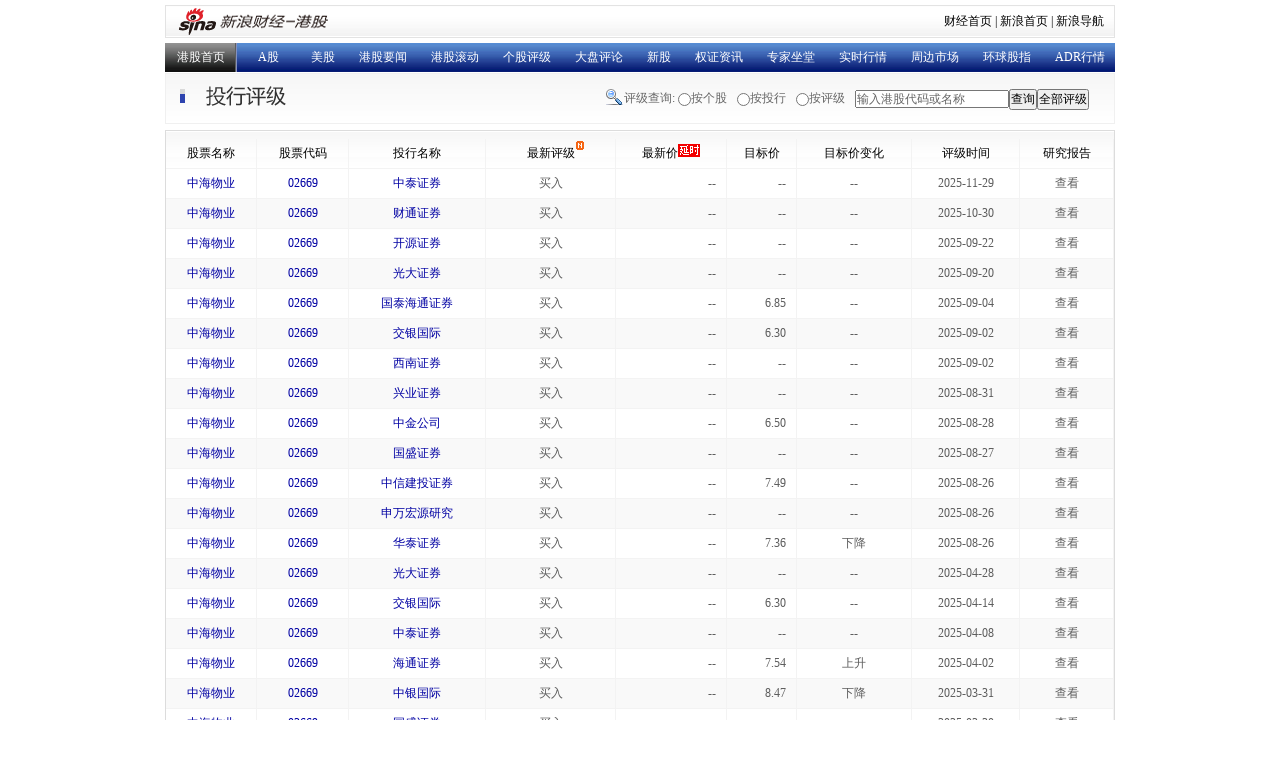

--- FILE ---
content_type: text/html; charset=gbk
request_url: https://vip.stock.finance.sina.com.cn/hk/view/rating.php?symbol=02669
body_size: 6327
content:
<!DOCTYPE html PUBLIC "-//W3C//DTD XHTML 1.0 Transitional//EN" "http://www.w3.org/TR/xhtml1/DTD/xhtml1-transitional.dtd">
<html xmlns="http://www.w3.org/1999/xhtml">
<head>
<title>投行评级_港股_新浪财经_新浪网</title>
<script type="text/javascript" src="http://i3.sinaimg.cn/cj/HKstock2007/IO.Script_1_0_1.js"></script>
<meta name="keywords" content="相关新闻 港股 财经 新浪">
<meta name="description" content="投行评级">
<meta http-equiv="Content-Type" content="text/html; charset=gb2312" />
<meta http-equiv="pragma" content="no-cache">   
<meta http-equiv="cache-control" content="no-cache">   
<meta http-equiv="expires" content="0">    

<script type="text/javascript" src="./js/IO.XSRV2.1.js"></script>
<script type="text/javascript" src="http://n.sinaimg.cn/finance/66ceb6d9/20190111/rate_hk.js"></script>
<style type="text/css">
<!--
body {font-size:12px; margin:0px; padding:0px; background:#fff;}

ul {margin:0px; list-style:none; padding:0px;}
dl {margin:0px;}
dd {margin:0px;}
input,select,option {font-size:12px;}
table {border-collapse:collapse; width:100%;}
form, td,th {padding:0px; margin:0px;}

a:link {color:#0100A3; text-decoration:none;}
a:visited {color:#551A8B; text-decoration:none;}
a:hover {color:#0100A3; text-decoration:underline;}
a:active {color:#0100A3; text-decoration:none;}

.clear {clear:both; font-size:0px; height:0px;}

.wrap {width:950px; margin:0px auto;}

.title_row {height:49px; border:1px solid #f0f0f0; background:url(./image/hk_rating_bg.gif) repeat-x; padding-right:25px;}
.title_row h1 {height:49px; float:left; width:200px; margin:0px;}
.title_row .sk_wrap {float:right; height:49px; background:url(./image/hk_rating_bg.gif) no-repeat 0px -108px; padding-left:20px; line-height:49px; color:#666; line-height:49px;}
.title_row .sk_wrap input.rd {height:49px; vertical-align:middle; margin-top:0px; margin-bottom:0px;}
.title_row .sk_wrap input,select {vertical-align:middle;margin:0;padding:0;}
.title_row .sk_wrap .inputC {width:150px;vertical-align:middle;margin:0;padding:0;}
.title_row .sk_wrap label {margin-right:7px;}

.tbl_wrap {margin-top:6px; border:1px solid #dcdcdc; padding:8px 0 0; background:url(./image/hk_rating_bg.gif) repeat-x 0px -359px #f7f7f7;}
.tbl_wrap table {}
.tbl_wrap td, .tbl_wrap th {border:1px solid #f3f3f3; border-top:none; height:29px; line-height:29px; color:#5e5e5e; font-weight:normal; background:#fff;}
.tbl_wrap td {padding-right:10px; text-align:right;}
.tbl_wrap th {}
.tbl_wrap .dk_bg td, .tbl_wrap .dk_bg th {background:#f9f9f9;}
.tbl_wrap thead td, .tbl_wrap thead th {line-height:28px; color:#000; text-align:center; padding:0px; background:none;}
.tbl_wrap thead div {height:28px; line-height:28px; width:68px; text-align:center; background:url(./image/hk_rating_bg.gif) no-repeat 57px -174px; margin:0px auto;}
.tbl_wrap table .cell1st {border-left:none;}
.tbl_wrap table .cell_last {border-right:none;}
.tbl_wrap table .cell_last a {background-image:url(./image/hk_rating_bg.gif); background-position:0px -70px; display:block; width:73px; height:23px; line-height:23px; text-align:right; margin:0px auto; outline:none;}
.tbl_wrap table .cell_last a:link {color:#0100A3; text-decoration:none;}
.tbl_wrap table .cell_last a:visited {color:#0100A3; text-decoration:none;}
.tbl_wrap table .cell_last a:hover {color:#000; text-decoration:none;}
.tbl_wrap table .cell_last a:active {color:#0100A3; text-decoration:none;}
.tbl_wrap table .cell_last a span {background:url(./image/hk_rating_bg.gif) no-repeat 30px -250px; padding:0px 20px 0 0;}
.tbl_wrap table .cell_last a span.close {background:url(./image/hk_rating_bg.gif) no-repeat 30px -215px;}

.rate_list {}
.rate_list td {border-left:none; border-right:none; padding:0px;}
.rateList_div {border-left:1px solid #f0f0f0; border-right:1px solid #f0f0f0; margin:0px 6px; background:#f6f6f6; padding-bottom:10px;}
.rateList_div .patch {display:none; position:absolute; top:-5px; left:862px; height:5px; background:#f00; width:71px; border-left:1px solid #f0f0f0; border-right:1px solid #f0f0f0; background:#f6f6f6; font-size:0px;}
.rateList_div h3 {height:37px; line-height:37px; margin:0px; font-size:12px; font-weight:normal; text-align:left; background:url(./image/hk_rating_bg.gif) no-repeat 28px -275px; padding-left:41px; clear:both;}
.rateList_div h3 a {margin:0px 5px;}

.no_report {height:60px; line-height:60px; text-align:center;}

.rateList_div ul {width:400px; float:left;}
.rate_tbl table {width:850px; margin:0px auto;}
.rate_tbl tr th {text-align:left; padding-left:20px; width:260px;}
.rate_tbl tr td {text-align:right; padding-right:10px; width:135px;}
.rate_tbl tr td, .rate_tbl tr th {border:none; background:none; line-height:23px; height:23px;}

.list_info {height:38px; line-height:38px; color:#333; border-top:1px solid #fff;}
.list_info dt {float:left; padding-left:10px;}
.list_info dd {float:right; padding-right:10px;}

.page_wrap {padding:0 0 15px;}
.pages {height:30px; text-align:center; line-height:24px;}
.pages span, .pages a {margin-right:4px; padding:2px 6px;}
.pages span {border:1px solid #D4D9D3; color:#979797;}
.pages a {border:1px solid #9AAFE4;}
.pages a:link {color:#363636; text-decoration:none;}
.pages a:visited {color:#363636; text-decoration:none;}
.pages a:hover {color:#0100A3; text-decoration:none; background:#2C6CAC; border:1px solid #2C6CAC; color:#fff;}
.pages a:active {color:#0100A3; text-decoration:none; background:#2C6CAC; border:1px solid #2C6CAC; color:#fff;}

.notip{width:125px;height:20px;line-height:20px;text-align:center;border:1px solid #ccc;background:#FFFABF;display:none;position:absolute;z-index:1000}
.ckth{position:relative;}
-->
</style>
</head>
<body>
<div class="wrap">
<!-- 新浪财经 head begin -->
<!-- 标准二级导航_财经 begin -->
<div style="padding-top:5px;padding-bottom:5px;margin:0 auto;width:950px;">
<style type="text/css">
.secondaryHeader{height:33px;overflow:hidden;background:url(http://i2.sinaimg.cn/dy/images/header/2008/standardl2nav_bg.gif) repeat-x #fff;color:#000;font-size:12px;font-weight:100;}
.secondaryHeader a,.secondaryHeader a:visited{color:#000;text-decoration:none;}
.secondaryHeader a:hover,.secondaryHeader a:active{color:#c00;text-decoration:underline;}
.sHBorder{border:1px #e3e3e3 solid;padding:0 10px 0 12px;overflow:hidden;zoom:1;}
.sHLogo{float:left;height:31px;line-height:31px;overflow:hidden;}
.sHLogo span,.sHLogo span a,.sHLogo span a:link,.sHLogo span a:visited,.sHLogo span a:hover{display:block;*float:left;display:table-cell;vertical-align:middle;*display:block;*font-size:27px;*font-family:Arial;height:31px;}
.sHLogo span,.sHLogo span a img,.sHLogo span a:link img,.sHLogo span a:visited img,.sHLogo span a:hover img{vertical-align:middle;border:0;}
.sHLinks{float:right;line-height:31px;}
</style>
<div class="secondaryHeader">
	<div class="sHBorder">
		<div class="sHLogo"><span><a href="http://www.sina.com.cn/"><img src="http://i1.sinaimg.cn/dy/images/header/2009/standardl2nav_sina_new.gif" alt="新浪网" /></a><a href="http://finance.sina.com.cn/stock/hkstock/"><img src="http://i1.sinaimg.cn/dy/images/header/2009/standardl2nav_fin_ganggu.gif" alt="新浪财经-港股" /></a></span></div>
		<div class="sHLinks"><a href="http://finance.sina.com.cn/">财经首页</a>&nbsp;|&nbsp;<a href="http://www.sina.com.cn/">新浪首页</a>&nbsp;|&nbsp;<a href="http://news.sina.com.cn/guide/">新浪导航</a></div>
	</div>
</div>
</div>
<!-- 标准二级导航_财经 end -->

<style type="text/css">
	.us_nav dt.blue {background:url(http://i2.sinaimg.cn/cj/HKstock2007/images/bg.jpg) no-repeat scroll 60px -114px; width:62px;}
	.us_nav {height:29px; line-height:29px; background:url(http://www.sinaimg.cn/cj/HKstock2007/images/bg.jpg) repeat-x; margin-bottom:1px;}
	.us_nav a:link {color:#fff; text-decoration:none;}
	.us_nav a:visited {color:#fff; text-decoration:none;}
	.us_nav a:hover {color:#fff; text-decoration:underline;}
	.us_nav a:active {color:#fff; text-decoration:none;}
	.us_nav dt {float:left; width:72px; text-align:center;}
	.us_nav dt.black {background:url(http://www.sinaimg.cn/cj/HKstock2007/images/bg.jpg) 0px -42px repeat-x;}
	.us_nav dt.black a {display:block; height:29px; background:url(http://www.sinaimg.cn/cj/HKstock2007/images/bg.jpg) 70px -78px no-repeat;}
	.us_nav dt.blue {background:url(http://www.sinaimg.cn/cj/HKstock2007/images/bg.jpg) 70px -114px no-repeat;}
	.us_nav dd {float:left;}
	.us_nav dd a {margin:0px 12px;}
</style>

<div style="width:950px;overflow:hidden">
<dl class="us_nav" style="width:1100px">
	<dt class="black"><a href="http://finance.sina.com.cn/stock/hkstock/" target="_blank">港股首页</a></dt>
	<dt class="blue"><a href="http://finance.sina.com.cn/stock/" target="_blank">A股</a></dt>
	<dd>
		<a href="http://finance.sina.com.cn/stock/usstock/index.shtml" target="_blank">美股</a><a href="http://finance.sina.com.cn/column/hkstocknews.html" target="_blank">港股要闻</a><a href="http://finance.sina.com.cn/roll.shtml?requestOrder=16" target="_blank">港股滚动</a><a href="http://finance.sina.com.cn/column/hkgg.html" target="_blank">个股评级</a><a href="http://finance.sina.com.cn/column/hkstockresearch.html" target="_blank">大盘评论</a><a href="http://finance.sina.com.cn/column/ggIPO.html" target="_blank">新股</a><a href="http://finance.sina.com.cn/column/warrants.html" target="_blank">权证资讯</a><a href="http://biz.finance.sina.com.cn/hk/ask/" target="_blank">专家坐堂</a><a href="http://hkstock.finance.sina.com.cn/" target="_blank">实时行情</a><a href="http://finance.sina.com.cn/column/othermarket.shtml" target="_blank">周边市场</a><a href="http://finance.sina.com.cn/money/globalindex/index.shtml" target="_blank">环球股指</a><a href="http://vip.stock.finance.sina.com.cn/q/view/hk_adr.php" target="_blank">ADR行情</a>

	</dd>
</dl>
</div>


<!-- 下面的js代码是为用户搜索框的功能 -->
<script type="text/javascript">
	function setChecked(index){
		var allRd = document.getElementsByName("level_rd");
		for(var i = 0 ; i < allRd.length ; i++){
			allRd[i].checked = false;
		}
		allRd[index].checked = true;
	}
	function show_rd_1(value)
	{
		document.getElementById("cp_input").style.display = "inline";
		if(value.length )document.getElementById("cp_input").value = value;
		document.getElementById("org").style.display = "none";
		document.getElementById("cp_input_type").style.display = "none";	
		document.getElementById("cp_button").onclick = go;
		document.getElementById("cp_form").onsubmit = go;
		function go()
		{
			var __stringValue = document.getElementById("cp_input").value;
			if (__stringValue != "" && __stringValue !='输入港股代码或名称')
			{
				window.location.href = "http://biz.finance.sina.com.cn/suggest/lookup_n.php?country=hk&q=" + __stringValue + "&turl=http://vip.stock.finance.sina.com.cn/hk/rating.php?symbol=___SYMBOL___";
			}
			return false;	
		}
		setChecked(0);
	}
	function show_rd_2(value)
	{
		setChecked(1);
		document.getElementById("cp_input").style.display = "none";
		document.getElementById("org").style.display = "inline";
		if(value.length) {
			document.getElementById("org").value = value;
		}
		document.getElementById("cp_input_type").style.display = "none";
		document.getElementById("org").onchange = go;
		document.getElementById("cp_button").onclick = go;
		function go() {
			var __stringValue = document.getElementById("org").value;
			if (__stringValue != "")
			{
				window.location.href = "rating.php?org=" + __stringValue;
			}
			else{
				window.location.href = "all_department.php";
			}
			return false;	
		}
	}
	function show_rd_3(value)
	{
		setChecked(2);
		document.getElementById("cp_input").style.display = "none";
		document.getElementById("org").style.display = "none";
		document.getElementById("cp_input_type").style.display = "inline";
		if(!isNaN(value))
		{
			var sl = document.getElementById("cp_input_type");
			for(var i=0 ; i < sl.options.length ; i++){
				if(sl.options[i].value == value) {
					sl.options[i].selected = true;
					break;
				}
			}
		}
		document.getElementById("cp_input_type").onchange = go;
		document.getElementById("cp_button").onclick = go;
		function go()
		{
			var __stringValue = document.getElementById("cp_input_type").value;
			if (__stringValue != "")
			{
				window.location.href = "rating.php?rank=" + __stringValue;
			}
			return false;	
		}
	}
</script>


<div id="notip" class="notip">详细报告稍后推出</div>
<!-- 新浪财经 head end -->
	<div class="title_row">
    <form style="margin:0px; padding:0px;" id="cp_form">
		<div class="sk_wrap">
			评级查询: 
			<input class="rd" type="radio" value="0" name="level_rd" id="level_rd_1" onclick="show_rd_1('')" /><label for="level_rd_1">按个股</label>
			<input class="rd" type="radio" value="1" name="level_rd" id="level_rd_2" onclick="show_rd_2('')" /><label for="level_rd_2">按投行</label>
			<input class="rd" type="radio" value="2" name="level_rd" id="level_rd_3" onclick="show_rd_3('')" /><label for="level_rd_3">按评级</label>
			<span style="position:relative;"><input class="inputC" type="text" id="cp_input" name="" style="color:#666;" value="输入港股代码或名称" /><select class="inputC" name="" id="org" name="org" style="display:none;" >
					<option value="58">高盛</option>
					<option value="56">花旗集团</option>
					<option value="33">德意志银行</option>
					<option value="45">麦格理</option>
					<option value="48">法国巴黎银行</option>
					<option value="59">摩根士丹利</option>
					<option value="60">瑞士银行</option>
					<option value="62">摩根大通</option>
					<option value="64">里昂证券</option>
					<option value="66">美林</option>
					<option value="69">汇丰银行</option>
					<option value="74">瑞士信贷</option>
					<option value="76">野村国际</option>
					<option value="49">大华继显</option>
					<option value="67">株式会社大和总研</option>
					<option value="103">DBS唯高达证券有限公司</option>
					<option value="57">星展银行</option>
					<option value="113">工银国际控股有限公司</option>
					<option value="112">工商东亚</option>
					<option value="61">中银国际</option>
					<option value="81">招商证券(香港)</option>
					<option value="55">申银万国</option>
					<option value="99">国泰君安证券</option>
					<option value="6">国浩资本</option>
					<option value="8">大福资料研究</option>
					<option value="">&nbsp;&nbsp;&nbsp;&nbsp;&nbsp;&nbsp;&nbsp;&nbsp;&nbsp;&nbsp;&nbsp;&nbsp;更多投行>></option>
				</select><select class="inputC" id="cp_input_type" style="display:none;">
					<option value="0">卖出</option>
					<option value="1">持有</option>
					<option value="2">买入</option>
				</select><input type="submit" id="cp_button" src="image/bt.gif" value="查询" /><input type="button" src="image/bt.gif" value="全部评级" onclick="window.location='rating.php';" />
			</span>
		</div>
	</form>

		<h1><img src="image/title.gif" alt="投行评级" /></h1>
	</div>
	<div class="tbl_wrap" id="dataList">
		<table>
		<thead>
			<tr><td class="cell1st">股票名称</td><td>股票代码</td><td>投行名称</td><td><div>最新评级</div></td><td>最新价<img src="http://www.sinaimg.cn/cj/money/images/realn.gif" /></td>
			<td>目标价</td><td>目标价变化</td><td>评级时间</td>
<td> 研究报告 </td>
</tr>
		</thead>
		<tbody>
					<tr class="">
				<th class="cell1st"><a href="rating.php?symbol=02669" title="点击查看该股票所有评级">中海物业</a></th>
				<th><a href="http://biz.finance.sina.com.cn/suggest/lookup_n.php?country=hk&q=02669" title="点击查看行情" target="_blank">02669</a></th>
				<th><a href="rating.php?org=238" title="点击查看该投行所有评级">中泰证券</a></th>
				<th>买入</th>
				<td id="qhk02669" name="qhk02669">--</td>
				<td>--</td>
				<th>--</th>
				<th>2025-11-29</th>
								<th class="ckth"><span onmouseover="showTip(this);" onmouseout="hideTip();">查看</span></th>
											</tr>
						<tr class="dk_bg">
				<th class="cell1st"><a href="rating.php?symbol=02669" title="点击查看该股票所有评级">中海物业</a></th>
				<th><a href="http://biz.finance.sina.com.cn/suggest/lookup_n.php?country=hk&q=02669" title="点击查看行情" target="_blank">02669</a></th>
				<th><a href="rating.php?org=264" title="点击查看该投行所有评级">财通证券</a></th>
				<th>买入</th>
				<td id="qhk02669" name="qhk02669">--</td>
				<td>--</td>
				<th>--</th>
				<th>2025-10-30</th>
								<th class="ckth"><span onmouseover="showTip(this);" onmouseout="hideTip();">查看</span></th>
											</tr>
						<tr class="">
				<th class="cell1st"><a href="rating.php?symbol=02669" title="点击查看该股票所有评级">中海物业</a></th>
				<th><a href="http://biz.finance.sina.com.cn/suggest/lookup_n.php?country=hk&q=02669" title="点击查看行情" target="_blank">02669</a></th>
				<th><a href="rating.php?org=310" title="点击查看该投行所有评级">开源证券</a></th>
				<th>买入</th>
				<td id="qhk02669" name="qhk02669">--</td>
				<td>--</td>
				<th>--</th>
				<th>2025-09-22</th>
								<th class="ckth"><span onmouseover="showTip(this);" onmouseout="hideTip();">查看</span></th>
											</tr>
						<tr class="dk_bg">
				<th class="cell1st"><a href="rating.php?symbol=02669" title="点击查看该股票所有评级">中海物业</a></th>
				<th><a href="http://biz.finance.sina.com.cn/suggest/lookup_n.php?country=hk&q=02669" title="点击查看行情" target="_blank">02669</a></th>
				<th><a href="rating.php?org=178" title="点击查看该投行所有评级">光大证券</a></th>
				<th>买入</th>
				<td id="qhk02669" name="qhk02669">--</td>
				<td>--</td>
				<th>--</th>
				<th>2025-09-20</th>
								<th class="ckth"><span onmouseover="showTip(this);" onmouseout="hideTip();">查看</span></th>
											</tr>
						<tr class="">
				<th class="cell1st"><a href="rating.php?symbol=02669" title="点击查看该股票所有评级">中海物业</a></th>
				<th><a href="http://biz.finance.sina.com.cn/suggest/lookup_n.php?country=hk&q=02669" title="点击查看行情" target="_blank">02669</a></th>
				<th><a href="rating.php?org=422" title="点击查看该投行所有评级">国泰海通证券</a></th>
				<th>买入</th>
				<td id="qhk02669" name="qhk02669">--</td>
				<td>6.85</td>
				<th>--</th>
				<th>2025-09-04</th>
								<th class="ckth"><span onmouseover="showTip(this);" onmouseout="hideTip();">查看</span></th>
											</tr>
						<tr class="dk_bg">
				<th class="cell1st"><a href="rating.php?symbol=02669" title="点击查看该股票所有评级">中海物业</a></th>
				<th><a href="http://biz.finance.sina.com.cn/suggest/lookup_n.php?country=hk&q=02669" title="点击查看行情" target="_blank">02669</a></th>
				<th><a href="rating.php?org=75" title="点击查看该投行所有评级">交银国际</a></th>
				<th>买入</th>
				<td id="qhk02669" name="qhk02669">--</td>
				<td>6.30</td>
				<th>--</th>
				<th>2025-09-02</th>
								<th class="ckth"><span onmouseover="showTip(this);" onmouseout="hideTip();">查看</span></th>
											</tr>
						<tr class="">
				<th class="cell1st"><a href="rating.php?symbol=02669" title="点击查看该股票所有评级">中海物业</a></th>
				<th><a href="http://biz.finance.sina.com.cn/suggest/lookup_n.php?country=hk&q=02669" title="点击查看行情" target="_blank">02669</a></th>
				<th><a href="rating.php?org=246" title="点击查看该投行所有评级">西南证券</a></th>
				<th>买入</th>
				<td id="qhk02669" name="qhk02669">--</td>
				<td>--</td>
				<th>--</th>
				<th>2025-09-02</th>
								<th class="ckth"><span onmouseover="showTip(this);" onmouseout="hideTip();">查看</span></th>
											</tr>
						<tr class="dk_bg">
				<th class="cell1st"><a href="rating.php?symbol=02669" title="点击查看该股票所有评级">中海物业</a></th>
				<th><a href="http://biz.finance.sina.com.cn/suggest/lookup_n.php?country=hk&q=02669" title="点击查看行情" target="_blank">02669</a></th>
				<th><a href="rating.php?org=212" title="点击查看该投行所有评级">兴业证券</a></th>
				<th>买入</th>
				<td id="qhk02669" name="qhk02669">--</td>
				<td>--</td>
				<th>--</th>
				<th>2025-08-31</th>
								<th class="ckth"><span onmouseover="showTip(this);" onmouseout="hideTip();">查看</span></th>
											</tr>
						<tr class="">
				<th class="cell1st"><a href="rating.php?symbol=02669" title="点击查看该股票所有评级">中海物业</a></th>
				<th><a href="http://biz.finance.sina.com.cn/suggest/lookup_n.php?country=hk&q=02669" title="点击查看行情" target="_blank">02669</a></th>
				<th><a href="rating.php?org=198" title="点击查看该投行所有评级">中金公司</a></th>
				<th>买入</th>
				<td id="qhk02669" name="qhk02669">--</td>
				<td>6.50</td>
				<th>--</th>
				<th>2025-08-28</th>
								<th class="ckth"><span onmouseover="showTip(this);" onmouseout="hideTip();">查看</span></th>
											</tr>
						<tr class="dk_bg">
				<th class="cell1st"><a href="rating.php?symbol=02669" title="点击查看该股票所有评级">中海物业</a></th>
				<th><a href="http://biz.finance.sina.com.cn/suggest/lookup_n.php?country=hk&q=02669" title="点击查看行情" target="_blank">02669</a></th>
				<th><a href="rating.php?org=218" title="点击查看该投行所有评级">国盛证券</a></th>
				<th>买入</th>
				<td id="qhk02669" name="qhk02669">--</td>
				<td>--</td>
				<th>--</th>
				<th>2025-08-27</th>
								<th class="ckth"><span onmouseover="showTip(this);" onmouseout="hideTip();">查看</span></th>
											</tr>
						<tr class="">
				<th class="cell1st"><a href="rating.php?symbol=02669" title="点击查看该股票所有评级">中海物业</a></th>
				<th><a href="http://biz.finance.sina.com.cn/suggest/lookup_n.php?country=hk&q=02669" title="点击查看行情" target="_blank">02669</a></th>
				<th><a href="rating.php?org=188" title="点击查看该投行所有评级">中信建投证券</a></th>
				<th>买入</th>
				<td id="qhk02669" name="qhk02669">--</td>
				<td>7.49</td>
				<th>--</th>
				<th>2025-08-26</th>
								<th class="ckth"><span onmouseover="showTip(this);" onmouseout="hideTip();">查看</span></th>
											</tr>
						<tr class="dk_bg">
				<th class="cell1st"><a href="rating.php?symbol=02669" title="点击查看该股票所有评级">中海物业</a></th>
				<th><a href="http://biz.finance.sina.com.cn/suggest/lookup_n.php?country=hk&q=02669" title="点击查看行情" target="_blank">02669</a></th>
				<th><a href="rating.php?org=196" title="点击查看该投行所有评级">申万宏源研究</a></th>
				<th>买入</th>
				<td id="qhk02669" name="qhk02669">--</td>
				<td>--</td>
				<th>--</th>
				<th>2025-08-26</th>
								<th class="ckth"><span onmouseover="showTip(this);" onmouseout="hideTip();">查看</span></th>
											</tr>
						<tr class="">
				<th class="cell1st"><a href="rating.php?symbol=02669" title="点击查看该股票所有评级">中海物业</a></th>
				<th><a href="http://biz.finance.sina.com.cn/suggest/lookup_n.php?country=hk&q=02669" title="点击查看行情" target="_blank">02669</a></th>
				<th><a href="rating.php?org=270" title="点击查看该投行所有评级">华泰证券</a></th>
				<th>买入</th>
				<td id="qhk02669" name="qhk02669">--</td>
				<td>7.36</td>
				<th>下降</th>
				<th>2025-08-26</th>
								<th class="ckth"><span onmouseover="showTip(this);" onmouseout="hideTip();">查看</span></th>
											</tr>
						<tr class="dk_bg">
				<th class="cell1st"><a href="rating.php?symbol=02669" title="点击查看该股票所有评级">中海物业</a></th>
				<th><a href="http://biz.finance.sina.com.cn/suggest/lookup_n.php?country=hk&q=02669" title="点击查看行情" target="_blank">02669</a></th>
				<th><a href="rating.php?org=178" title="点击查看该投行所有评级">光大证券</a></th>
				<th>买入</th>
				<td id="qhk02669" name="qhk02669">--</td>
				<td>--</td>
				<th>--</th>
				<th>2025-04-28</th>
								<th class="ckth"><span onmouseover="showTip(this);" onmouseout="hideTip();">查看</span></th>
											</tr>
						<tr class="">
				<th class="cell1st"><a href="rating.php?symbol=02669" title="点击查看该股票所有评级">中海物业</a></th>
				<th><a href="http://biz.finance.sina.com.cn/suggest/lookup_n.php?country=hk&q=02669" title="点击查看行情" target="_blank">02669</a></th>
				<th><a href="rating.php?org=75" title="点击查看该投行所有评级">交银国际</a></th>
				<th>买入</th>
				<td id="qhk02669" name="qhk02669">--</td>
				<td>6.30</td>
				<th>--</th>
				<th>2025-04-14</th>
								<th class="ckth"><span onmouseover="showTip(this);" onmouseout="hideTip();">查看</span></th>
											</tr>
						<tr class="dk_bg">
				<th class="cell1st"><a href="rating.php?symbol=02669" title="点击查看该股票所有评级">中海物业</a></th>
				<th><a href="http://biz.finance.sina.com.cn/suggest/lookup_n.php?country=hk&q=02669" title="点击查看行情" target="_blank">02669</a></th>
				<th><a href="rating.php?org=238" title="点击查看该投行所有评级">中泰证券</a></th>
				<th>买入</th>
				<td id="qhk02669" name="qhk02669">--</td>
				<td>--</td>
				<th>--</th>
				<th>2025-04-08</th>
								<th class="ckth"><span onmouseover="showTip(this);" onmouseout="hideTip();">查看</span></th>
											</tr>
						<tr class="">
				<th class="cell1st"><a href="rating.php?symbol=02669" title="点击查看该股票所有评级">中海物业</a></th>
				<th><a href="http://biz.finance.sina.com.cn/suggest/lookup_n.php?country=hk&q=02669" title="点击查看行情" target="_blank">02669</a></th>
				<th><a href="rating.php?org=250" title="点击查看该投行所有评级">海通证券</a></th>
				<th>买入</th>
				<td id="qhk02669" name="qhk02669">--</td>
				<td>7.54</td>
				<th>上升</th>
				<th>2025-04-02</th>
								<th class="ckth"><span onmouseover="showTip(this);" onmouseout="hideTip();">查看</span></th>
											</tr>
						<tr class="dk_bg">
				<th class="cell1st"><a href="rating.php?symbol=02669" title="点击查看该股票所有评级">中海物业</a></th>
				<th><a href="http://biz.finance.sina.com.cn/suggest/lookup_n.php?country=hk&q=02669" title="点击查看行情" target="_blank">02669</a></th>
				<th><a href="rating.php?org=61" title="点击查看该投行所有评级">中银国际</a></th>
				<th>买入</th>
				<td id="qhk02669" name="qhk02669">--</td>
				<td>8.47</td>
				<th>下降</th>
				<th>2025-03-31</th>
								<th class="ckth"><span onmouseover="showTip(this);" onmouseout="hideTip();">查看</span></th>
											</tr>
						<tr class="">
				<th class="cell1st"><a href="rating.php?symbol=02669" title="点击查看该股票所有评级">中海物业</a></th>
				<th><a href="http://biz.finance.sina.com.cn/suggest/lookup_n.php?country=hk&q=02669" title="点击查看行情" target="_blank">02669</a></th>
				<th><a href="rating.php?org=218" title="点击查看该投行所有评级">国盛证券</a></th>
				<th>买入</th>
				<td id="qhk02669" name="qhk02669">--</td>
				<td>--</td>
				<th>--</th>
				<th>2025-03-30</th>
								<th class="ckth"><span onmouseover="showTip(this);" onmouseout="hideTip();">查看</span></th>
											</tr>
						<tr class="dk_bg">
				<th class="cell1st"><a href="rating.php?symbol=02669" title="点击查看该股票所有评级">中海物业</a></th>
				<th><a href="http://biz.finance.sina.com.cn/suggest/lookup_n.php?country=hk&q=02669" title="点击查看行情" target="_blank">02669</a></th>
				<th><a href="rating.php?org=188" title="点击查看该投行所有评级">中信建投证券</a></th>
				<th>买入</th>
				<td id="qhk02669" name="qhk02669">--</td>
				<td>7.49</td>
				<th>--</th>
				<th>2025-03-30</th>
								<th class="ckth"><span onmouseover="showTip(this);" onmouseout="hideTip();">查看</span></th>
											</tr>
					</tbody>
		</table>

		<dl class="list_info">
			<dt>共118页，共2352条评级</dt>
			<dd></dd>
		</dl>
		<div class="page_wrap">
			<div class="pages">
				<!--<span>上一页</span><a href="#">1</a><a href="#">2</a><a href="#">3</a><a href="#">4</a>...<a href="#">20</a><a href="#">下一页</a>-->
				<span>1</span><a class='commonpage' href='/hk/view/rating.php?symbol=02669&p=2'>2</a><a class='commonpage' href='/hk/view/rating.php?symbol=02669&p=3'>3</a>...<a class='commonpage' href='/hk/view/rating.php?symbol=02669&p=118'>118</a><a class='next' href='/hk/view/rating.php?symbol=02669&p=2'>后一页</a><script type="text/javascript">
<!--
	function getPageJumpUrl(){
		var placeHolder = '{[page]}';
		var url = '/hk/view/rating.php?symbol=02669&p={[page]}';
		var pageNO = document.getElementById("_pageJump_").value * 1;
		if(isNaN(pageNO)){
			alert("请输入正确的数字");
			return false;
		}
		window.location.href=url.replace(placeHolder , pageNO);
	}
// -->
</script>
跳转到<input type="text" id="_pageJump_" value="" size="3"><input type="button" name="" value="Go" onclick="getPageJumpUrl();">			</div>
		</div>
	</div>
<script type="text/javascript" src="http://www.sinaimg.cn/cj/financewidget/js/SuggestServer_3_0_15.js"></script>
<script type="text/javascript">
//<![CDATA[
var suggestServer = new SuggestServer();
suggestServer.bind({
	"input": "cp_input",
	"default": "输入港股代码或名称",
	"type": "hkstock",
	"width": 225,
	"link": "rating.php?symbol=@code@",
	"head": ["选项", "代码", "中文名称"],
	"body": [-1, 2, 4],
	"callback": null
});
document.getElementById("cp_form").onsubmit = function () {
	var __stringValue = document.getElementById("cp_input").value.toUpperCase();
	if (__stringValue != "输入港股代码或名称" && __stringValue != "") {
		window.location.href = "rating.php?symbol=" + __stringValue;
	}
	return false;
};

//]]>
</script>
</div>
<script type="text/javascript">
<!--

Function.prototype._Bind = function() { 
  	var __m = this, object = arguments[0], args = new Array(); 
  	for(var i = 1; i < arguments.length; i++){
		args.push(arguments[i]);
	}
  	return function() {
  	var c_args = [];
		for(var k = 0; k < arguments.length; k++){
			c_args.push(arguments[k]);
		} 
		return __m.apply(object, c_args.concat(args));
  	} 
};
var HKQuotes = {
	sinajsUrl : "http://hq.sinajs.cn/list=" ,
	symbolArr : ['hk02669','hk02669','hk02669','hk02669','hk02669','hk02669','hk02669','hk02669','hk02669','hk02669','hk02669','hk02669','hk02669','hk02669','hk02669','hk02669','hk02669','hk02669','hk02669','hk02669'],
	init : function(){
		this.scriptLoad();
		window.setInterval(this.scriptLoad._Bind(this) , 60000);
    },
	scriptLoad : function(){
		var scriptLoader = new IO.Script();
		var url = this.sinajsUrl + this.symbolArr.join(",");
		scriptLoader.load(url , this.update._Bind(this));
	},
	update : function(){
		for(var i=0 ; i < this.symbolArr.length ; i++){
			if(typeof window["hq_str_"+this.symbolArr[i]]=="undefined" || window["hq_str_" + this.symbolArr[i]].length==0 ) {
				continue;
			}
			quote = window["hq_str_" +this.symbolArr[i]].split(",");
			this.renderQuotes("q" + this.symbolArr[i] , quote);
		}
	},
	renderQuotes : function(tdName , quote){
		var tds = document.getElementsByName(tdName);
		for(var i= 0 ; i< tds.length ; i++){
			tds[i].innerHTML = quote[6];
			tds[i].style.color = this.colorRender( quote[7] );
		}
	},
	colorRender : function( diff ){
		return diff >0 ? "#f00" : "#008000";
	}
}
HKQuotes.init();
function $(id){return document.getElementById(id);}
function showTip(span){
	var tipDiv = $("notip");
	tipDiv.style.display = "block";
	span.parentNode.appendChild(tipDiv);
	if(window.event){
		tipDiv.style.top = "0px";
		tipDiv.style.left = "50px";	
	}
	else{
		tipDiv.style.top = (span.style.offsetTop + 10) + "px";
		tipDiv.style.left = (span.style.offsetLeft + 10 )+ "px";	
	}
}
function hideTip(){
	var tipDiv = $("notip");
	tipDiv.style.display = "none";
}
var QueryString = function () {
    var path = window.location.search, pattern = /[?&]([^=]+)=([^&]+)(?=&|$)/g, hash = {};
    while (pattern.test(path)) hash[RegExp.$1] = RegExp.$2;
    return hash;
}();
if(QueryString['symbol']) {
	show_rd_1(QueryString['symbol']);
}
else if(QueryString['org']) {
	show_rd_2(QueryString['org']);
}
else if(typeof QueryString['rank'] != 'undefined') {
	show_rd_3(QueryString['rank']);
}
else {
	show_rd_1('');
}
// -->
</script>

<!--标准尾开始-->
